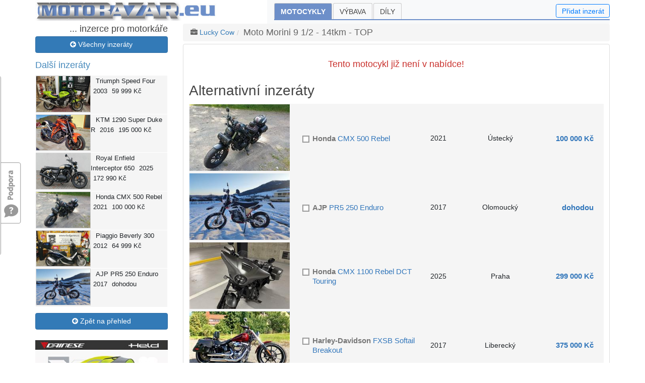

--- FILE ---
content_type: text/html; charset=utf-8
request_url: https://www.motobazar.eu/motocykly-prodej/moto-morini-9-1-2-14tkm-top/c51800
body_size: 29295
content:
<!DOCTYPE html>
<html lang="cs">
<head><meta charset="utf-8" /><meta http-equiv="X-UA-Compatible" content="IE=edge" /><meta name="viewport" content="width=device-width, initial-scale=1, maximum-scale=1" /><meta name="description" content="Bezplatná motocyklová inzerce se snadným vyhledáváním." /><meta name="keywords" content="motoinzerce,moto inzerce,moto,motorka,motorky,motocykl,motocykly,bazar,moto bazar,motobazar" /><meta name="googlebot" content="noindex, nofollow" /><meta name="robots" content="noindex, nofollow" /><meta name="author" content="Bikes Media s.r.o" /><meta name="rating" content="general" /><meta name="seznam-wmt" content="b2yQ8nRXk9f2XneAUuXsvUqcXP8cNATP" /><title>
Moto Morini 9 1/2 - 14tkm - TOP na prodej - motoinzerce | Motobazar EU
</title><link href="../../favicon.ico" type="image/x-icon" rel="shortcut icon" />
<link href="/assets/bootstrap/bootstrap.min.css" rel="stylesheet" />
<link href="/assets/css/bootstrap-glyphicons.min.css" rel="stylesheet" />
<link href="../../assets/css/bootstrap-dialog.min.css" rel="stylesheet" /><link href="../../css/jquery-ui.min.css" rel="stylesheet" /><link href="../../css/font-awesome/css/font-awesome.min.css" rel="stylesheet" /><link href="../../css/motobazar.min.css?v=6" rel="stylesheet" />
<!-- Owl Stylesheets -->
<link href="../../Homepage/Plugings/Owlcarousel/owl.carousel.css" rel="stylesheet" /><link href="../../Homepage/Plugings/Owlcarousel/owl.theme.default.css" rel="stylesheet" /><link href="../../css/custom.min.css?v=1" rel="stylesheet" />
<script async src="https://www.googletagmanager.com/gtag/js?id=G-6Y41VBHJK5"></script>
<script>
window.dataLayer = window.dataLayer || [];
function gtag() { dataLayer.push(arguments); }
gtag('js', new Date());
gtag('config', 'G-6Y41VBHJK5');
</script>
<link href="/js/fancyBox3/jquery.fancybox.min.css" rel="stylesheet" />
<link href="/css/detail.min.css?v=3" rel="stylesheet" />
<style>
body { font-size:14px; line-height:1.42857143; }
a { color: #337ab7; text-decoration: none; }
label { display: inline-block; max-width: 100%; margin-bottom: 5px; font-weight: 700; }
.h5, h5 { font-size: 1.1rem; }
.checkbox, .radio { position: relative; display: block; margin-top: 10px; margin-bottom: 10px; top:2px; }
.btn { font-size:14px; }
.btn-link { font-weight: 400; color: #337ab7!important; border-radius: 0; }
.btn-primary { color: #fff; background-color: #337ab7; border-color: #2e6da4; }
.btn-primary:hover { color: #fff; background-color: #286090; border-color: #204d74; }
.btn-success { color: #fff; background-color: #5cb85c; border-color: #4cae4c; }
.sale, .sale * { color: white; background-color: #6d8fc9; }
.sale .btn:hover { color: white; background-color: #9dbff9; border-color: white; }
.carousel { margin-top: 0; margin-bottom: 2rem; }
.owl-theme { margin-top: 20px; }
.owl-theme a h4 { margin:10px 0; }
.owl-theme a:hover h4 { color: #337ab7; }
.owl-carousel .item { text-align: center; width: 252px; padding: 5px; }
.owl-carousel .item:hover { border: 1px solid gray; padding: 0; }
.owl-carousel .item:hover a { text-decoration: none; }
.breadcrumb { color: #666; padding: 5px 15px; margin-bottom: 5px; list-style: none; background-color: #f5f5f5; border-radius: 4px; }
.breadcrumb > li { display: inline-block;  height: 25px; line-height: 25px; }
.breadcrumb > li + li:before { padding: 0 5px; color: #ccc; content: "/\00a0"; }
/*.panel-heading { padding:0; }*/
.form-group-sm .form-control { height: auto; padding: 3px 6px; font-size: 14px; line-height:1.5; }
.thumbnail { display: block; padding: 4px; margin-bottom: 20px; line-height: 1.42857143; background-color: #fff; border: 1px solid #ddd; border-radius: 4px; -webkit-transition: border .2s ease-in-out; -o-transition: border .2s ease-in-out; transition: border .2s ease-in-out; }
.well { min-height: 20px; padding: 19px; margin-bottom: 20px; background-color: #f5f5f5; border: 1px solid #e3e3e3; border-radius: 4px; -webkit-box-shadow: inset 0 1px 1px rgb(0 0 0 / 5%); box-shadow: inset 0 1px 1px rgb(0 0 0 / 5%); }
.re img { width:100%; height:auto; }
.videocontent { position: relative; width: 100%; height: 0; padding-bottom: 56.25%; }
.videocontent > iframe { position: absolute; top: 0; left: 0; width: 100%; height: 100%; }
@media (min-width: 1200px) {
.container { max-width: 1170px; }
}
</style>
<script async src="//re.bikes.cz/delivery/asyncjs.php"></script>
<script src="/js/jquery-3.2.1.min.js"></script>
<meta content="Moto Morini 9 1/2 - 14tkm - TOP na prodej" property="og:title" /><meta content="&lt;p>&lt;strong>Nehavarovaný TOP stav &lt;/strong>biku specifického s motorem úchvatným! Krásná klasika&lt;strong> po 1 majiteli&lt;/strong>, na kolech pletených s cenou nejen pro investiční choutky&amp;#8230; Moto s IT TP po 1 majiteli! &lt;/p>" property="og:description" /><link href="/photo/img_48128O27648O9950364O33O702702473ONO04507O0854O1.jpg" rel="image_src" /><meta content="/photo/img_48128O27648O9950364O33O702702473ONO04507O0854O1.jpg" property="og:image" /></head>
<body>
<div id="fb-root"></div>
<script>(function (d, s, id) {
var js, fjs = d.getElementsByTagName(s)[0];
if (d.getElementById(id)) return;
js = d.createElement(s); js.id = id;
js.src = "//connect.facebook.net/cs_CZ/sdk.js#xfbml=1&version=v20.0&appId=459697614418781";
fjs.parentNode.insertBefore(js, fjs);
}(document, 'script', 'facebook-jssdk'));
</script>
<form method="post" action="/motocykly-prodej/moto-morini-9-1-2-14tkm-top/c51800" onsubmit="javascript:return WebForm_OnSubmit();" id="form1">
<script type="text/javascript">
//<![CDATA[
var theForm = document.forms['form1'];
if (!theForm) {
theForm = document.form1;
}
function __doPostBack(eventTarget, eventArgument) {
if (!theForm.onsubmit || (theForm.onsubmit() != false)) {
theForm.__EVENTTARGET.value = eventTarget;
theForm.__EVENTARGUMENT.value = eventArgument;
theForm.submit();
}
}
//]]>
</script>
<script src="/WebResource.axd?d=pynGkmcFUV13He1Qd6_TZKIuPTWTosqv031Qtd_92Z5dDe7CowRce68xELEp5cO26z5fENlaexojPXMi9NeRmA2&amp;t=638901608248157332" type="text/javascript"></script>
<script src="/ScriptResource.axd?d=nv7asgRUU0tRmHNR2D6t1AuM_eK5RKkMvHBlIkmoQ7QkoPtrt3ynvVYgMtqDiC7OOicS1DXdf8XLV2flDibAprgpE87_Yfu303ZQ1jI6eLi1p0B6y1URFoW8SCwuwxDEKUqGc6PjGB9pmQ1QibNHpw2&amp;t=ffffffff93d1c106" type="text/javascript"></script>
<script src="/ScriptResource.axd?d=NJmAwtEo3Ipnlaxl6CMhvt3dm8qnk7u26UYcFWaQYMseMeo56IhztphZdL1LF2YoX7ytdLHdUekcUUtTqhUkFOHr4LIBwZDUBr7JpSbVzsMiN6ucT8BZv95qG7QK9uoNPVnil9d75cSYuZFdk4FzWvKrl0GFuYKL6ujatAy4vFU1&amp;t=5c0e0825" type="text/javascript"></script>
<script src="/ScriptResource.axd?d=dwY9oWetJoJoVpgL6Zq8OCu3NDNOqL5WLN0WOxC2fmwg7R3ABKZbjlFlK87CwrB_kkehMi3-XkZm2mCw6FxhKg7ujI4HTwNQkvmj7XxfggjdlXALOybGMsSg-uWvTHUQamnoR6aGn0mp_NvXUCs1wEbG0XjcMtT_EzcrLmZzPSM1&amp;t=5c0e0825" type="text/javascript"></script>
<script type="text/javascript">
//<![CDATA[
function WebForm_OnSubmit() {
if (typeof(ValidatorOnSubmit) == "function" && ValidatorOnSubmit() == false) return false;
return true;
}
//]]>
</script>
<div class="aspNetHidden">
<input type="hidden" name="__VIEWSTATEGENERATOR" id="__VIEWSTATEGENERATOR" value="E8AB0067" />
<input type="hidden" name="__EVENTVALIDATION" id="__EVENTVALIDATION" value="UeegB2j8RwXvbUefUPPD5jZhAxHDzCG7+EvnlGJL0tsKWRWxvh34Vg7zJ+GYdbJt8FREFsYCBr9YSYYZ+Js/[base64]/aL9JHPomF+fsWW2u6q7ZIdEh6fIet8hr1XaTtHsX7ukADPULJn14/8ZPu7s1QNHiGJx2A8vA8dY2E23c+8f6LloIJ80l4dMRpadUNyx26lO3jH4KKZuozG9hm8tCzXFiBpanp3w09CcovunhojpfEjW9" />
</div>
<script type="text/javascript">
//<![CDATA[
Sys.WebForms.PageRequestManager._initialize('ctl00$ctl00$ctl18', 'form1', ['tctl00$ctl00$ctl19','ctl19','tctl00$ctl00$ucMojeInzeraty$upMoje','upMoje','tctl00$ctl00$navi$ucMujVyber$upMoje','navi_ucMujVyber_upMoje','tctl00$ctl00$body$upActionPanels','body_upActionPanels','tctl00$ctl00$body$ucMujVyber2$upMoje','body_ucMujVyber2_upMoje','tctl00$ctl00$ucFeedback$upFeedback','ucFeedback_upFeedback','tctl00$ctl00$body$body$rptProductList$ctl00$UpdatePanel1','body_body_rptProductList_UpdatePanel1_0','tctl00$ctl00$body$body$rptProductList$ctl01$UpdatePanel1','body_body_rptProductList_UpdatePanel1_1','tctl00$ctl00$body$body$rptProductList$ctl02$UpdatePanel1','body_body_rptProductList_UpdatePanel1_2','tctl00$ctl00$body$body$rptProductList$ctl03$UpdatePanel1','body_body_rptProductList_UpdatePanel1_3','tctl00$ctl00$body$body$rptProductList$ctl04$UpdatePanel1','body_body_rptProductList_UpdatePanel1_4','tctl00$ctl00$body$body$rptProductList$ctl05$UpdatePanel1','body_body_rptProductList_UpdatePanel1_5'], ['ctl00$ctl00$body$body$rptProductList$ctl00$chkItem2','body_body_rptProductList_chkItem2_0','ctl00$ctl00$body$body$rptProductList$ctl01$chkItem2','body_body_rptProductList_chkItem2_1','ctl00$ctl00$body$body$rptProductList$ctl02$chkItem2','body_body_rptProductList_chkItem2_2','ctl00$ctl00$body$body$rptProductList$ctl03$chkItem2','body_body_rptProductList_chkItem2_3','ctl00$ctl00$body$body$rptProductList$ctl04$chkItem2','body_body_rptProductList_chkItem2_4','ctl00$ctl00$body$body$rptProductList$ctl05$chkItem2','body_body_rptProductList_chkItem2_5'], [], 90, 'ctl00$ctl00');
//]]>
</script>
<div id="ctl19" style="position: fixed; left: 10px; top: 10px; color: gray; z-index: 11; font-size: small; display: inline">
</div>
<div id="wrapper">
<header id="mainHeader">
<div class="container pb-0">
<nav class="navbar navbar-expand-md navbar-light bg-light p-md-0" role="navigation">
<a href="../../" id="Navbar4_aBrand" class="navbar-brand"><img src="../../Images/bazar/motobazar-eu.jpg" id="Navbar4_imgBrand" class="img-fluid" alt="Motobazar EU" /></a>
<button type="button" class="navbar-toggler" data-toggle="collapse" data-target="#navbarCollapse" aria-controls="basicExampleNav"
aria-expanded="false" aria-label="Toggle navigation"><span class="navbar-toggler-icon"></span></button>
<div id="navbarCollapse" class="collapse navbar-collapse">
<ul id="ulMenu" class="navbar-nav mr-auto folds">
<li class="active">
<a href="/motocykly-prodej">Motocykly</a>
</li>
<li class="">
<a href="/vybava-prodej">Výbava</a>
</li>
<li class="">
<a href="/dily-prodej">Díly</a>
</li>
</ul>
<div>
<a id="add-inzerat" class="btn btn-outline-primary lh-1" href="javascript:void(0);" data-toggle="modal" data-target=".bs-example-modal-sm">Přidat inzerát</a>
</div>
</div>
</nav>
</div>
</header>
<section>
<div class="container">
<div id="content" class="row">
<div id="left" class="col-md-3">
<aside>
<div id="upMoje">
</div><h2 id="h2Slogan" class="d-none d-sm-block hidden-xs" style="font-size:18px;text-align:right;margin:0">... inzerce pro motorkáře</h2>
<div class="d-none d-md-block">
<a href="/motocykly-prodej" id="navi_aZpet" class="btn btn-primary btn-block mt-1 mb-3"><i class="fa fa-arrow-circle-left"></i> Všechny inzeráty</a>
<div class="motoitems d-none d-md-block hidden-xs">
<h3>Další inzeráty</h3>
<div class="row motoitem">
<a class="mlink" href="/motocykly-prodej/triumph-speedfour/c52783"></a>
<div class="col col-md-5">
<a href="/motocykly-prodej/triumph-speedfour/c52783">
<img class="img-responsive sImg" src="/photo/img_11844O4509O10882308O33O157231166OCO04507O0845O1.jpg" alt="">
</a>
</div>
<div class="col col-md-7">
<span class="col-sm-12"><span>Triumph</span> Speed Four</span>
<span class="col-sm-4">2003</span>
<span class="col-sm-8">59 999&nbsp;Kč</span>
</div>
</div>
<div class="row motoitem">
<a class="mlink" href="/motocykly-prodej/ktm-1290superduker/95339"></a>
<div class="col col-md-5">
<a href="/motocykly-prodej/ktm-1290superduker/95339">
<img class="img-responsive sImg" src="/photo/img_11844O4509O7451144O33O107656762OCO04507O0845O2.jpg" alt="">
</a>
</div>
<div class="col col-md-7">
<span class="col-sm-12"><span>KTM</span> 1290 Super Duke R</span>
<span class="col-sm-4">2016</span>
<span class="col-sm-8">195 000&nbsp;Kč</span>
</div>
</div>
<div class="row motoitem">
<a class="mlink" href="/motocykly-prodej/royalenfield-interceptor650/c53888"></a>
<div class="col col-md-5">
<a href="/motocykly-prodej/royalenfield-interceptor650/c53888">
<img class="img-responsive sImg" src="/photo/img_11844O4509O12099061O33O174811149OCO04507O0845O1.jpg" alt="">
</a>
</div>
<div class="col col-md-7">
<span class="col-sm-12"><span>Royal Enfield</span> Interceptor 650</span>
<span class="col-sm-4">2025</span>
<span class="col-sm-8">172 990&nbsp;Kč</span>
</div>
</div>
<div class="row motoitem">
<a class="mlink" href="/motocykly-prodej/honda-cmx500rebel/95211"></a>
<div class="col col-md-5">
<a href="/motocykly-prodej/honda-cmx500rebel/95211">
<img class="img-responsive sImg" src="/photo/img_11844O4509O7432236O33O107383574OCO04507O0845O2.jpg" alt="">
</a>
</div>
<div class="col col-md-7">
<span class="col-sm-12"><span>Honda</span> CMX 500 Rebel</span>
<span class="col-sm-4">2021</span>
<span class="col-sm-8">100 000&nbsp;Kč</span>
</div>
</div>
<div class="row motoitem">
<a class="mlink" href="/motocykly-prodej/piaggio-beverly300/c22028"></a>
<div class="col col-md-5">
<a href="/motocykly-prodej/piaggio-beverly300/c22028">
<img class="img-responsive sImg" src="/photo/img_11844O4509O2853977O33O41235625OCO04507O0845O1.jpg" alt="">
</a>
</div>
<div class="col col-md-7">
<span class="col-sm-12"><span>Piaggio</span> Beverly 300</span>
<span class="col-sm-4">2012</span>
<span class="col-sm-8">64 999&nbsp;Kč</span>
</div>
</div>
<div class="row motoitem">
<a class="mlink" href="/motocykly-prodej/ajp-pr5250enduro/95390"></a>
<div class="col col-md-5">
<a href="/motocykly-prodej/ajp-pr5250enduro/95390">
<img class="img-responsive sImg" src="/photo/img_11844O4509O7458394O33O107761512OCO04507O0845O2.jpg" alt="">
</a>
</div>
<div class="col col-md-7">
<span class="col-sm-12"><span>AJP</span> PR5 250 Enduro</span>
<span class="col-sm-4">2017</span>
<span class="col-sm-8">dohodou</span>
</div>
</div>
</div>
<div id="navi_ucMujVyber_upMoje" class="upFilters">
</div>
<a href="/motocykly-prodej" id="navi_aZpet2" class="btn btn-primary btn-block mt-2"><i class="fa fa-arrow-circle-left"></i> Zpět na přehled</a>
<div class="mt-4 re">
<ins data-revive-zoneid="28" data-revive-id="db5860641a95710a48d55ec671021854"></ins>
</div>
<div class="mt-4 re">
<ins data-revive-zoneid="22" data-revive-id="db5860641a95710a48d55ec671021854"></ins>
</div>
</div>
</aside>
</div>
<div id="right" class="col-md-9">
<article>
<div class="container d-md-none">
<a href="/prodam-moto" id="body_aNewXs" class="btn btn-primary btn-block">
<i class="fa fa-plus-circle"></i> Vložit nový inzerát</a>
</div>
<div class="row">
<div class="col-md-12">
<div class="btn-group right d-none d-md-block">
</div>
<ul id="body_ulMotoBazar" class="page-breadcrumb breadcrumb">
<li><i class="fa fa-briefcase"></i> <a href="/luckycow" id="body_aFirma2">Lucky Cow</a></li>
<li><span id="body_sModel2">Moto Morini 9 1/2 - 14tkm - TOP</span></li>
</ul>			
</div>
</div>
<div class="container">
<div class="row d-md-none padding-bot-15">
<div class="col-5 col-sm-4 col-md-3">
<a href="/motocykly-prodej" id="body_aZpet3" class="btn btn-primary btn-block"><i class="fa fa-arrow-circle-left"></i> Přehled</a>
</div>
<div class="col-5 offset-2 col-sm-4 offset-sm-4 col-md-3 offset-md-6">
</div>
</div>
</div>
<div class="thumbnail">
<div class="mt-2 px-2">
<div class="caption-full moto-description">
<div class="inzlabel">
</div>
<div id="body_body_panNeaktivni">
<h1 class="text-center padding-bot-15 padding-top-15" style="color:#c9302c">Tento motocykl již není v nabídce!</h1>
<h2>Alternativní inzeráty</h2>
<div id="upnlProductList">
<div id="body_body_rptProductList_UpdatePanel1_0" class="row tbl">
<a class="slink" href="/motocykly-prodej/honda-cmx500rebel/95211"></a>
<div class="col-6 col-xs-6 col-md-3 c1">
<a href="/motocykly-prodej/honda-cmx500rebel/95211">
<img class="img-responsive sImg" src="/photo/img_11844O4509O7432236O33O107383574OCO04507O0845O2.jpg" alt="">
</a>
</div>
<div class="col-6 col-xs-6 col-md-9 c2">
<div class="row tbl text">
<div class="col-9 col-xs-9 col-md-5 c3">
<label class="checkbox d-none d-md-block hidden-xs" title="Můj výběr">
<input id="body_body_rptProductList_chkItem2_0" type="checkbox" name="ctl00$ctl00$body$body$rptProductList$ctl00$chkItem2" onclick="javascript:setTimeout(&#39;__doPostBack(\&#39;ctl00$ctl00$body$body$rptProductList$ctl00$chkItem2\&#39;,\&#39;\&#39;)&#39;, 0)" /><i></i>
</label>
<h2 id="body_body_rptProductList_h2_0" class="tName"><span>Honda</span> CMX 500 Rebel</h2>
</div>
<div class="col-3 col-xs-3 col-md-1 c4">
<span class="tYear">2021</span>
</div>
<div class="col-7 col-xs-7 col-md-4 c5">
<span class="tRegion">Ústecký</span>
</div>
<div class="col-5 col-xs-5 col-md-2 c6 product-price">
<span class="title-price margin-right-10 tPrice">100 000&nbsp;Kč</span>
</div>
</div>
</div>
<input type="hidden" name="ctl00$ctl00$body$body$rptProductList$ctl00$nId" id="body_body_rptProductList_nId_0" value="95211" />
</div>
<div id="body_body_rptProductList_UpdatePanel1_1" class="row tbl">
<a class="slink" href="/motocykly-prodej/ajp-pr5250enduro/95390"></a>
<div class="col-6 col-xs-6 col-md-3 c1">
<a href="/motocykly-prodej/ajp-pr5250enduro/95390">
<img class="img-responsive sImg" src="/photo/img_11844O4509O7458394O33O107761512OCO04507O0845O2.jpg" alt="">
</a>
</div>
<div class="col-6 col-xs-6 col-md-9 c2">
<div class="row tbl text">
<div class="col-9 col-xs-9 col-md-5 c3">
<label class="checkbox d-none d-md-block hidden-xs" title="Můj výběr">
<input id="body_body_rptProductList_chkItem2_1" type="checkbox" name="ctl00$ctl00$body$body$rptProductList$ctl01$chkItem2" onclick="javascript:setTimeout(&#39;__doPostBack(\&#39;ctl00$ctl00$body$body$rptProductList$ctl01$chkItem2\&#39;,\&#39;\&#39;)&#39;, 0)" /><i></i>
</label>
<h2 id="body_body_rptProductList_h2_1" class="tName"><span>AJP</span> PR5 250 Enduro</h2>
</div>
<div class="col-3 col-xs-3 col-md-1 c4">
<span class="tYear">2017</span>
</div>
<div class="col-7 col-xs-7 col-md-4 c5">
<span class="tRegion">Olomoucký</span>
</div>
<div class="col-5 col-xs-5 col-md-2 c6 product-price">
<span class="title-price margin-right-10 tPrice">dohodou</span>
</div>
</div>
</div>
<input type="hidden" name="ctl00$ctl00$body$body$rptProductList$ctl01$nId" id="body_body_rptProductList_nId_1" value="95390" />
</div>
<div id="body_body_rptProductList_UpdatePanel1_2" class="row tbl">
<a class="slink" href="/motocykly-prodej/honda-cmx1100rebeldcttouring/95389"></a>
<div class="col-6 col-xs-6 col-md-3 c1">
<a href="/motocykly-prodej/honda-cmx1100rebeldcttouring/95389">
<img class="img-responsive sImg" src="/photo/img_11844O4509O7458220O33O107758998OCO04507O0845O2.jpg" alt="">
</a>
</div>
<div class="col-6 col-xs-6 col-md-9 c2">
<div class="row tbl text">
<div class="col-9 col-xs-9 col-md-5 c3">
<label class="checkbox d-none d-md-block hidden-xs" title="Můj výběr">
<input id="body_body_rptProductList_chkItem2_2" type="checkbox" name="ctl00$ctl00$body$body$rptProductList$ctl02$chkItem2" onclick="javascript:setTimeout(&#39;__doPostBack(\&#39;ctl00$ctl00$body$body$rptProductList$ctl02$chkItem2\&#39;,\&#39;\&#39;)&#39;, 0)" /><i></i>
</label>
<h2 id="body_body_rptProductList_h2_2" class="tName"><span>Honda</span> CMX 1100 Rebel DCT Touring </h2>
</div>
<div class="col-3 col-xs-3 col-md-1 c4">
<span class="tYear">2025</span>
</div>
<div class="col-7 col-xs-7 col-md-4 c5">
<span class="tRegion">Praha</span>
</div>
<div class="col-5 col-xs-5 col-md-2 c6 product-price">
<span class="title-price margin-right-10 tPrice">299 000&nbsp;Kč</span>
</div>
</div>
</div>
<input type="hidden" name="ctl00$ctl00$body$body$rptProductList$ctl02$nId" id="body_body_rptProductList_nId_2" value="95389" />
</div>
<div id="body_body_rptProductList_UpdatePanel1_3" class="row tbl">
<a class="slink" href="/motocykly-prodej/harleydavidson-fxsbsoftailbreakout/95259"></a>
<div class="col-6 col-xs-6 col-md-3 c1">
<a href="/motocykly-prodej/harleydavidson-fxsbsoftailbreakout/95259">
<img class="img-responsive sImg" src="/photo/img_11844O4509O7438413O33O107472821OCO04507O0845O2.jpg" alt="">
</a>
</div>
<div class="col-6 col-xs-6 col-md-9 c2">
<div class="row tbl text">
<div class="col-9 col-xs-9 col-md-5 c3">
<label class="checkbox d-none d-md-block hidden-xs" title="Můj výběr">
<input id="body_body_rptProductList_chkItem2_3" type="checkbox" name="ctl00$ctl00$body$body$rptProductList$ctl03$chkItem2" onclick="javascript:setTimeout(&#39;__doPostBack(\&#39;ctl00$ctl00$body$body$rptProductList$ctl03$chkItem2\&#39;,\&#39;\&#39;)&#39;, 0)" /><i></i>
</label>
<h2 id="body_body_rptProductList_h2_3" class="tName"><span>Harley-Davidson</span> FXSB Softail Breakout</h2>
</div>
<div class="col-3 col-xs-3 col-md-1 c4">
<span class="tYear">2017</span>
</div>
<div class="col-7 col-xs-7 col-md-4 c5">
<span class="tRegion">Liberecký</span>
</div>
<div class="col-5 col-xs-5 col-md-2 c6 product-price">
<span class="title-price margin-right-10 tPrice">375 000&nbsp;Kč</span>
</div>
</div>
</div>
<input type="hidden" name="ctl00$ctl00$body$body$rptProductList$ctl03$nId" id="body_body_rptProductList_nId_3" value="95259" />
</div>
<div id="body_body_rptProductList_UpdatePanel1_4" class="row tbl">
<a class="slink" href="/motocykly-prodej/motoguzzi-v9bobber/95388"></a>
<div class="col-6 col-xs-6 col-md-3 c1">
<a href="/motocykly-prodej/motoguzzi-v9bobber/95388">
<img class="img-responsive sImg" src="/photo/img_11844O4509O7458046O33O107756484OCO04507O0845O2.jpg" alt="">
</a>
</div>
<div class="col-6 col-xs-6 col-md-9 c2">
<div class="row tbl text">
<div class="col-9 col-xs-9 col-md-5 c3">
<label class="checkbox d-none d-md-block hidden-xs" title="Můj výběr">
<input id="body_body_rptProductList_chkItem2_4" type="checkbox" name="ctl00$ctl00$body$body$rptProductList$ctl04$chkItem2" onclick="javascript:setTimeout(&#39;__doPostBack(\&#39;ctl00$ctl00$body$body$rptProductList$ctl04$chkItem2\&#39;,\&#39;\&#39;)&#39;, 0)" /><i></i>
</label>
<h2 id="body_body_rptProductList_h2_4" class="tName"><span>Moto Guzzi</span> V9 Bobber</h2>
</div>
<div class="col-3 col-xs-3 col-md-1 c4">
<span class="tYear">2021</span>
</div>
<div class="col-7 col-xs-7 col-md-4 c5">
<span class="tRegion">Praha</span>
</div>
<div class="col-5 col-xs-5 col-md-2 c6 product-price">
<span class="title-price margin-right-10 tPrice">dohodou</span>
</div>
</div>
</div>
<input type="hidden" name="ctl00$ctl00$body$body$rptProductList$ctl04$nId" id="body_body_rptProductList_nId_4" value="95388" />
</div>
<div id="body_body_rptProductList_UpdatePanel1_5" class="row tbl">
<a class="slink" href="/motocykly-prodej/honda-nc750x/95386"></a>
<div class="col-6 col-xs-6 col-md-3 c1">
<a href="/motocykly-prodej/honda-nc750x/95386">
<img class="img-responsive sImg" src="/photo/img_11844O4509O7457698O33O107751456OCO04507O0845O2.jpg" alt="">
</a>
</div>
<div class="col-6 col-xs-6 col-md-9 c2">
<div class="row tbl text">
<div class="col-9 col-xs-9 col-md-5 c3">
<label class="checkbox d-none d-md-block hidden-xs" title="Můj výběr">
<input id="body_body_rptProductList_chkItem2_5" type="checkbox" name="ctl00$ctl00$body$body$rptProductList$ctl05$chkItem2" onclick="javascript:setTimeout(&#39;__doPostBack(\&#39;ctl00$ctl00$body$body$rptProductList$ctl05$chkItem2\&#39;,\&#39;\&#39;)&#39;, 0)" /><i></i>
</label>
<h2 id="body_body_rptProductList_h2_5" class="tName"><span>Honda</span> NC 750 X</h2>
</div>
<div class="col-3 col-xs-3 col-md-1 c4">
<span class="tYear">2021</span>
</div>
<div class="col-7 col-xs-7 col-md-4 c5">
<span class="tRegion">Praha</span>
</div>
<div class="col-5 col-xs-5 col-md-2 c6 product-price">
<span class="title-price margin-right-10 tPrice">180 000&nbsp;Kč</span>
</div>
</div>
</div>
<input type="hidden" name="ctl00$ctl00$body$body$rptProductList$ctl05$nId" id="body_body_rptProductList_nId_5" value="95386" />
</div>
</div>
<div style="clear:both" class="padding-top-15">
<a href="/motocykly-prodej" class="btn btn-danger pull-right">Zobrazit všechny inzeráty</a>
<div class="clearfix"></div>
</div>
</div>
</div>
</div>
</div>
<div id="body_upActionPanels" class="overflow-hidden">
</div>
<a href="javascript:void(0)" class="scrollToTop"></a>
<div class="d-lg-none">
<div id="body_ucMujVyber2_upMoje" class="upFilters">
</div>
</div>
<div class="clearfix"></div>
<div id="topbanner" class="pt-4">
<ins data-revive-zoneid="10" data-revive-id="db5860641a95710a48d55ec671021854"></ins>
</div>
<div class="pt-4">
<style>
.alt-item { background-color: #f5f5f5; }
/*.alt-item { margin-bottom: 20px; padding: 0; background-color: #f5f5f5; margin-right: 10px; }
.alt-item span { padding: 0; }*/
.bold { font-weight: bold; }
.no-padding { padding: 0; }
</style>
<div style="clear: both;"></div>
<div class="row">
</div>
<style>
.alt-item { background-color: #f5f5f5; }
/*.alt-item { margin-bottom: 20px; padding: 0; background-color: #f5f5f5; margin-right: 10px; }
.alt-item span { padding: 0; }*/
.bold { font-weight: bold; }
.no-padding { padding: 0; }
</style>
<div style="clear: both;"></div>
<h2 id="body_h2PosledniInzeraty"><a href="/motocykly-prodej">Poslední inzeráty</a></h2>
<div class="owl-theme">
<div class="owl-carousel">
<div class="item">
<a href="/motocykly-prodej/ktm-1290superduker/95339">
<img class="img-responsive sImg" src="/photo/img_11844O4509O7451144O33O107656762OCO04507O0845O2.jpg" alt="">
<div class="row">
<div class="col-12 text-center maxwidth252">
<h4><span>KTM</span> 1290 Super Duke R</h4>
</div>
</div>
<div class="row">
<div class="col-6 text-center">
<span>Kraj Vysočina</span>
</div>
<div class="col-6 text-center">
195 000&nbsp;Kč
</div>
</div>
</a>
</div>
<div class="item">
<a href="/motocykly-prodej/honda-cmx500rebel/95211">
<img class="img-responsive sImg" src="/photo/img_11844O4509O7432236O33O107383574OCO04507O0845O2.jpg" alt="">
<div class="row">
<div class="col-12 text-center maxwidth252">
<h4><span>Honda</span> CMX 500 Rebel</h4>
</div>
</div>
<div class="row">
<div class="col-6 text-center">
<span>Ústecký</span>
</div>
<div class="col-6 text-center">
100 000&nbsp;Kč
</div>
</div>
</a>
</div>
<div class="item">
<a href="/motocykly-prodej/ajp-pr5250enduro/95390">
<img class="img-responsive sImg" src="/photo/img_11844O4509O7458394O33O107761512OCO04507O0845O2.jpg" alt="">
<div class="row">
<div class="col-12 text-center maxwidth252">
<h4><span>AJP</span> PR5 250 Enduro</h4>
</div>
</div>
<div class="row">
<div class="col-6 text-center">
<span>Olomoucký</span>
</div>
<div class="col-6 text-center">
dohodou
</div>
</div>
</a>
</div>
<div class="item">
<a href="/motocykly-prodej/suzuki-gn125/95333">
<img class="img-responsive sImg" src="/photo/img_11844O4509O7451782O33O107665980OCO04507O0845O2.jpg" alt="">
<div class="row">
<div class="col-12 text-center maxwidth252">
<h4><span>Suzuki</span> GN 125</h4>
</div>
</div>
<div class="row">
<div class="col-6 text-center">
<span>Jihočeský</span>
</div>
<div class="col-6 text-center">
48 000&nbsp;Kč
</div>
</div>
</a>
</div>
<div class="item">
<a href="/motocykly-prodej/honda-cmx1100rebeldcttouring/95389">
<img class="img-responsive sImg" src="/photo/img_11844O4509O7458220O33O107758998OCO04507O0845O2.jpg" alt="">
<div class="row">
<div class="col-12 text-center maxwidth252">
<h4><span>Honda</span> CMX 1100 Rebel DCT Touring </h4>
</div>
</div>
<div class="row">
<div class="col-6 text-center">
<span>Praha</span>
</div>
<div class="col-6 text-center">
299 000&nbsp;Kč
</div>
</div>
</a>
</div>
<div class="item">
<a href="/motocykly-prodej/harleydavidson-fxsbsoftailbreakout/95259">
<img class="img-responsive sImg" src="/photo/img_11844O4509O7438413O33O107472821OCO04507O0845O2.jpg" alt="">
<div class="row">
<div class="col-12 text-center maxwidth252">
<h4><span>Harley-Davidson</span> FXSB Softail Breakout</h4>
</div>
</div>
<div class="row">
<div class="col-6 text-center">
<span>Liberecký</span>
</div>
<div class="col-6 text-center">
375 000&nbsp;Kč
</div>
</div>
</a>
</div>
<div class="item">
<a href="/motocykly-prodej/motoguzzi-v9bobber/95388">
<img class="img-responsive sImg" src="/photo/img_11844O4509O7458046O33O107756484OCO04507O0845O2.jpg" alt="">
<div class="row">
<div class="col-12 text-center maxwidth252">
<h4><span>Moto Guzzi</span> V9 Bobber</h4>
</div>
</div>
<div class="row">
<div class="col-6 text-center">
<span>Praha</span>
</div>
<div class="col-6 text-center">
dohodou
</div>
</div>
</a>
</div>
<div class="item">
<a href="/motocykly-prodej/yamaha-xmax125/95387">
<img class="img-responsive sImg" src="/photo/img_11844O4509O7458017O33O107756065OCO04507O0845O2.jpg" alt="">
<div class="row">
<div class="col-12 text-center maxwidth252">
<h4><span>Yamaha</span> X-Max 125</h4>
</div>
</div>
<div class="row">
<div class="col-6 text-center">
<span>Jihomoravský</span>
</div>
<div class="col-6 text-center">
90 000&nbsp;Kč
</div>
</div>
</a>
</div>
<div class="item">
<a href="/motocykly-prodej/honda-nc750x/95386">
<img class="img-responsive sImg" src="/photo/img_11844O4509O7457698O33O107751456OCO04507O0845O2.jpg" alt="">
<div class="row">
<div class="col-12 text-center maxwidth252">
<h4><span>Honda</span> NC 750 X</h4>
</div>
</div>
<div class="row">
<div class="col-6 text-center">
<span>Praha</span>
</div>
<div class="col-6 text-center">
180 000&nbsp;Kč
</div>
</div>
</a>
</div>
<div class="item">
<a href="/motocykly-prodej/suzuki-gsf600bandit/95384">
<img class="img-responsive sImg" src="/photo/img_11844O4509O7457408O33O107747266OCO04507O0845O2.jpg" alt="">
<div class="row">
<div class="col-12 text-center maxwidth252">
<h4><span>Suzuki</span> GSF 600 Bandit</h4>
</div>
</div>
<div class="row">
<div class="col-6 text-center">
<span>Středočeský</span>
</div>
<div class="col-6 text-center">
28 000&nbsp;Kč
</div>
</div>
</a>
</div>
<div class="item">
<a href="/motocykly-prodej/indian-scout/95320">
<img class="img-responsive sImg" src="/photo/img_11844O4509O7448563O33O107619471OCO04507O0845O2.jpg" alt="">
<div class="row">
<div class="col-12 text-center maxwidth252">
<h4><span>Indian</span> Scout</h4>
</div>
</div>
<div class="row">
<div class="col-6 text-center">
<span>Olomoucký</span>
</div>
<div class="col-6 text-center">
dohodou
</div>
</div>
</a>
</div>
<div class="item">
<a href="/motocykly-prodej/honda-xl125vvaradero/95316">
<img class="img-responsive sImg" src="/photo/img_11844O4509O7447809O33O107608577OCO04507O0845O2.jpg" alt="">
<div class="row">
<div class="col-12 text-center maxwidth252">
<h4><span>Honda</span> XL 125 V Varadero</h4>
</div>
</div>
<div class="row">
<div class="col-6 text-center">
<span>Plzeňský</span>
</div>
<div class="col-6 text-center">
74 000&nbsp;Kč
</div>
</div>
</a>
</div>
<div class="item">
<a href="/motocykly-prodej/honda-vtx1800c/95382">
<img class="img-responsive sImg" src="/photo/img_11844O4509O7457263O33O107745171OCO04507O0845O2.jpg" alt="">
<div class="row">
<div class="col-12 text-center maxwidth252">
<h4><span>Honda</span> VTX 1800 C</h4>
</div>
</div>
<div class="row">
<div class="col-6 text-center">
<span>Jihočeský</span>
</div>
<div class="col-6 text-center">
170 000&nbsp;Kč
</div>
</div>
</a>
</div>
<div class="item">
<a href="/motocykly-prodej/canamspyderrt-canamspyderrt2011/95375">
<img class="img-responsive sImg" src="/photo/img_11844O4509O7456335O33O107731763OCO04507O0845O2.jpg" alt="">
<div class="row">
<div class="col-12 text-center maxwidth252">
<h4><span>Can-Am Spyder RT </span> Can-Am Spyder RT 2011</h4>
</div>
</div>
<div class="row">
<div class="col-6 text-center">
<span>Středočeský</span>
</div>
<div class="col-6 text-center">
310 000&nbsp;Kč
</div>
</div>
</a>
</div>
<div class="item">
<a href="/motocykly-prodej/suzuki-m1800r/95374">
<img class="img-responsive sImg" src="/photo/img_11844O4509O7456074O33O107727992OCO04507O0845O2.jpg" alt="">
<div class="row">
<div class="col-12 text-center maxwidth252">
<h4><span>Suzuki</span> M 1800 R</h4>
</div>
</div>
<div class="row">
<div class="col-6 text-center">
<span>Jihočeský</span>
</div>
<div class="col-6 text-center">
350 000&nbsp;Kč
</div>
</div>
</a>
</div>
<div class="item">
<a href="/motocykly-prodej/honda-f6cvalkyrie/95191">
<img class="img-responsive sImg" src="/photo/img_11844O4509O7427741O33O107318629OCO04507O0845O2.jpg" alt="">
<div class="row">
<div class="col-12 text-center maxwidth252">
<h4><span>Honda</span> F6C Valkyrie</h4>
</div>
</div>
<div class="row">
<div class="col-6 text-center">
<span>Olomoucký</span>
</div>
<div class="col-6 text-center">
179 900&nbsp;Kč
</div>
</div>
</a>
</div>
<div class="item">
<a href="/motocykly-prodej/yamaha-xt1200zsupertenere/95370">
<img class="img-responsive sImg" src="/photo/img_11844O4509O7454914O33O107711232OCO04507O0845O2.jpg" alt="">
<div class="row">
<div class="col-12 text-center maxwidth252">
<h4><span>Yamaha</span> XT 1200 Z Super Ténéré</h4>
</div>
</div>
<div class="row">
<div class="col-6 text-center">
<span>Plzeňský</span>
</div>
<div class="col-6 text-center">
145 000&nbsp;Kč
</div>
</div>
</a>
</div>
<div class="item">
<a href="/motocykly-prodej/yamaha-xv750virago/95287">
<img class="img-responsive sImg" src="/photo/img_11844O4509O7443111O33O107540699OCO04507O0845O2.jpg" alt="">
<div class="row">
<div class="col-12 text-center maxwidth252">
<h4><span>Yamaha</span> XV 750 Virago</h4>
</div>
</div>
<div class="row">
<div class="col-6 text-center">
<span>Praha</span>
</div>
<div class="col-6 text-center">
70 000&nbsp;Kč
</div>
</div>
</a>
</div>
<div class="item">
<a href="/motocykly-prodej/honda-varadero125/95366">
<img class="img-responsive sImg" src="/photo/img_11844O4509O7454740O33O107708718OCO04507O0845O2.jpg" alt="">
<div class="row">
<div class="col-12 text-center maxwidth252">
<h4><span>Honda</span> Varadero 125</h4>
</div>
</div>
<div class="row">
<div class="col-6 text-center">
<span>Jihočeský</span>
</div>
<div class="col-6 text-center">
32 000&nbsp;Kč
</div>
</div>
</a>
</div>
<div class="item">
<a href="/motocykly-prodej/yamaha-xjr1300/95365">
<img class="img-responsive sImg" src="/photo/img_11844O4509O7454450O33O107704528OCO04507O0845O2.jpg" alt="">
<div class="row">
<div class="col-12 text-center maxwidth252">
<h4><span>Yamaha</span> XJR 1300</h4>
</div>
</div>
<div class="row">
<div class="col-6 text-center">
<span>Středočeský</span>
</div>
<div class="col-6 text-center">
135 000&nbsp;Kč
</div>
</div>
</a>
</div>
<div class="item">
<a href="/motocykly-prodej/harleydavidson-flhxstreetglide/95198">
<img class="img-responsive sImg" src="/photo/img_11844O4509O7429655O33O107346283OCO04507O0845O2.jpg" alt="">
<div class="row">
<div class="col-12 text-center maxwidth252">
<h4><span>Harley-Davidson</span> FLHX Street Glide</h4>
</div>
</div>
<div class="row">
<div class="col-6 text-center">
<span>Jihomoravský</span>
</div>
<div class="col-6 text-center">
449 000&nbsp;Kč
</div>
</div>
</a>
</div>
<div class="item">
<a href="/motocykly-prodej/ktm-1290superadventures/95363">
<img class="img-responsive sImg" src="/photo/img_11844O4509O7454392O33O107703690OCO04507O0845O2.jpg" alt="">
<div class="row">
<div class="col-12 text-center maxwidth252">
<h4><span>KTM</span> 1290 Super Adventure S</h4>
</div>
</div>
<div class="row">
<div class="col-6 text-center">
<span>Karlovarský</span>
</div>
<div class="col-6 text-center">
350 000&nbsp;Kč
</div>
</div>
</a>
</div>
<div class="item">
<a href="/motocykly-prodej/jawa-350354kyvacka/95285">
<img class="img-responsive sImg" src="/photo/img_11844O4509O7442705O33O107534833OCO04507O0845O2.jpg" alt="">
<div class="row">
<div class="col-12 text-center maxwidth252">
<h4><span>Jawa</span> 350/354 Kývačka</h4>
</div>
</div>
<div class="row">
<div class="col-6 text-center">
<span>Středočeský</span>
</div>
<div class="col-6 text-center">
110 000&nbsp;Kč
</div>
</div>
</a>
</div>
<div class="item">
<a href="/motocykly-prodej/honda-nsr125r/95362">
<img class="img-responsive sImg" src="/photo/img_11844O4509O7454363O33O107703271OCO04507O0845O2.jpg" alt="">
<div class="row">
<div class="col-12 text-center maxwidth252">
<h4><span>Honda</span> NSR 125 R</h4>
</div>
</div>
<div class="row">
<div class="col-6 text-center">
<span>Pardubický</span>
</div>
<div class="col-6 text-center">
25 000&nbsp;Kč
</div>
</div>
</a>
</div>
<div class="item">
<a href="/motocykly-prodej/kawasaki-vn800drifter/95360">
<img class="img-responsive sImg" src="/photo/img_11844O4509O7454305O33O107702433OCO04507O0845O2.jpg" alt="">
<div class="row">
<div class="col-12 text-center maxwidth252">
<h4><span>Kawasaki</span> VN 800 Drifter</h4>
</div>
</div>
<div class="row">
<div class="col-6 text-center">
<span>Jihomoravský</span>
</div>
<div class="col-6 text-center">
110 000&nbsp;Kč
</div>
</div>
</a>
</div>
<div class="item">
<a href="/motocykly-prodej/harleydavidson-xl1200vsportsterseventytwo/95276">
<img class="img-responsive sImg" src="/photo/img_11844O4509O7441371O33O107515559OCO04507O0845O2.jpg" alt="">
<div class="row">
<div class="col-12 text-center maxwidth252">
<h4><span>Harley-Davidson</span> XL 1200V Sportster Seventy-Two</h4>
</div>
</div>
<div class="row">
<div class="col-6 text-center">
<span>Liberecký</span>
</div>
<div class="col-6 text-center">
230 000&nbsp;Kč
</div>
</div>
</a>
</div>
<div class="item">
<a href="/motocykly-prodej/harleydavidson-vrscawvrod/95274">
<img class="img-responsive sImg" src="/photo/img_11844O4509O7440907O33O107508855OCO04507O0845O2.jpg" alt="">
<div class="row">
<div class="col-12 text-center maxwidth252">
<h4><span>Harley-Davidson</span> VRSCAW V-Rod</h4>
</div>
</div>
<div class="row">
<div class="col-6 text-center">
<span>Moravskoslezský</span>
</div>
<div class="col-6 text-center">
320 000&nbsp;Kč
</div>
</div>
</a>
</div>
<div class="item">
<a href="/motocykly-prodej/cfmoto-clx700sport/94126">
<img class="img-responsive sImg" src="/photo/img_11844O4509O7387344O33O106734962OCO04507O0845O2.jpg" alt="">
<div class="row">
<div class="col-12 text-center maxwidth252">
<h4><span>CFmoto</span> CL-X 700 Sport</h4>
</div>
</div>
<div class="row">
<div class="col-6 text-center">
<span>Moravskoslezský</span>
</div>
<div class="col-6 text-center">
103 000&nbsp;Kč
</div>
</div>
</a>
</div>
<div class="item">
<a href="/motocykly-prodej/honda-f6cvalkyrie/88084">
<img class="img-responsive sImg" src="/photo/img_11844O4509O7124546O33O102937984OCO04507O0845O2.jpg" alt="">
<div class="row">
<div class="col-12 text-center maxwidth252">
<h4><span>Honda</span> F6C Valkyrie</h4>
</div>
</div>
<div class="row">
<div class="col-6 text-center">
<span>Moravskoslezský</span>
</div>
<div class="col-6 text-center">
399 000&nbsp;Kč
</div>
</div>
</a>
</div>
<div class="item">
<a href="/motocykly-prodej/yamaha-bt1100bulldog/94092">
<img class="img-responsive sImg" src="/photo/img_11844O4509O7381254O33O106646972OCO04507O0845O2.jpg" alt="">
<div class="row">
<div class="col-12 text-center maxwidth252">
<h4><span>Yamaha</span> BT 1100 Bulldog</h4>
</div>
</div>
<div class="row">
<div class="col-6 text-center">
<span>Zlínský</span>
</div>
<div class="col-6 text-center">
90 000&nbsp;Kč
</div>
</div>
</a>
</div>
</div>
</div>
</div>
</article>
</div>
</div>
<div class="clearfix"></div>
</div>
</section>
<img src="//toplist.cz/dot.asp?id=72149" alt="." width="1" height="1" border="0" />
<footer>
<div class="container margin-top15">
<div id="paticka row">
<div class="col-md-8 col-sm-6">
<a href="https://www.bikes.cz/gdpr/memorandum.html" target="_blank" rel="noopener" title="Informační memorandum o zpracování osobních údajů">Podmínky zpracování osobních údajů</a>
•
<a href="https://www.bikes.cz/gdpr/cookies.html" target="_blank" rel="noopener" title="Informace o zpracování cookies">Podmínky zpracování cookies</a>
<br />
&copy; 1999 - 2026 Bikes Media s.r.o. - všechna práva vyhrazena.
Vyrobila Bikes Media s.r.o.<br />
Bez souhlasu provozovatele je zakázáno jakýmkoli způsobem šířit obsah tohoto webu.
</div>
</div>
</div>
</footer>
</div>
<div id="feedback" class="draggable d-none d-sm-block">
<div id="ucFeedback_upFeedback" class="feedback-form">
<h2>Napište nám.</h2>
<p style="font-size: 12px; color: gray; padding-left: 90px">Potěší nás, pokud nás upozorníte na případné nedostatky nebo navrhnete nějaká vylepšení.</p>
<p>
<label>
Zpráva:
<span id="ucFeedback_ctl01" style="visibility:hidden;">*</span>
</label>
<textarea name="ctl00$ctl00$ucFeedback$txtMessage" rows="3" cols="20" id="ucFeedback_txtMessage" placeholder="Zpráva pro nás">
</textarea>
</p>
<p>
<label>
Email:
<span id="ucFeedback_validatorEmailReg" style="display:none;">*</span>
</label>
<input name="ctl00$ctl00$ucFeedback$txtEmail" type="text" id="ucFeedback_txtEmail" placeholder="Váš E-mail (není povinný)" />
</p>
<p>
<span id="ucFeedback_lblStatus"></span><span id="ucFeedback_rvfFeedback" style="visibility:hidden;">*</span><input type="submit" name="ctl00$ctl00$ucFeedback$btnFeedbackSend" value="Odeslat" onclick="javascript:WebForm_DoPostBackWithOptions(new WebForm_PostBackOptions(&quot;ctl00$ctl00$ucFeedback$btnFeedbackSend&quot;, &quot;&quot;, true, &quot;FeedBack&quot;, &quot;&quot;, false, false))" id="ucFeedback_btnFeedbackSend" class="btn" />
</p>
</div>
<a href="javascript:void(0)" class="pull_feedback" title="Klikni pro zanechání zprávy">Feedback</a>
</div>
<input type="hidden" name="ctl00$ctl00$ucFeedback$hfFeedback" id="ucFeedback_hfFeedback" />
<div class="modal fade bs-example-modal-sm" tabindex="-1" role="dialog" aria-labelledby="mySmallModalLabel" aria-hidden="true" style="display: none;">
<div class="modal-dialog modal-sm">
<div class="modal-content">
<div class="modal-header">
<h4 id="myLargeModalLabel3" class="modal-title">Vyberte rubriku</h4>
<button id="btnModal4" type="button" class="close" aria-hidden="true" data-dismiss="modal">
<span aria-hidden="true">&times;</span>
</button>
</div>
<div class="modal-body">
<a href="/prodam-moto" class="btn btn-block btn-primary">motocykly / čtyřkolky</a>
<a href="/prodam-vybavu" class="btn btn-block btn-primary">výbava / přilby / oblečení</a>
<a href="/prodam-dil" class="btn btn-block btn-primary">náhradní díly / pneu / příslušenství</a>
<hr />
<a href="/zacit-inzerovat" class="btn btn-block btn-primary" target="_blank">komerční inzerce</a>
</div>
</div>
</div>
</div>
<script src="/js/jquery-ui.min.js"></script>
<script src="/assets/bootstrap/bootstrap.min.js"></script>
<script src="/assets/js/bootstrap-dialog.min.js"></script>
<script src="/js/fancyBox3/jquery.fancybox.min.js"></script>
<script type="text/javascript">
var imgmain = 'body_ucFotoBlok_imgMain';
</script>
<script src="/js/motobazar/detail.min.js"></script>
<script src="/Homepage/Plugings/Owlcarousel/owl.carousel.min.js"></script>
<script src="/js/asyncHelper.min.js?v=0"></script>
<script>
function copyLink(el) {
el.select();
el.setSelectionRange(0, 99999); /* For mobile devices */
document.execCommand("copy");
}
$('.owl-carousel').owlCarousel({
margin: 10,
loop: true,
nav: false,
dots: false,
autoWidth: true,
autoplay: true,
autoplayHoverPause: false,
autoplayTimeout: 2000,
navContainer: '#customNav',
navText: ["Předchozí", "Další"]
})
</script>
<script src="/js/bazar.js?v=0"></script>
<script type="text/javascript">
//<![CDATA[
var Page_Validators =  new Array(document.getElementById("ucFeedback_ctl01"), document.getElementById("ucFeedback_validatorEmailReg"), document.getElementById("ucFeedback_rvfFeedback"));
//]]>
</script>
<script type="text/javascript">
//<![CDATA[
var ucFeedback_ctl01 = document.all ? document.all["ucFeedback_ctl01"] : document.getElementById("ucFeedback_ctl01");
ucFeedback_ctl01.controltovalidate = "ucFeedback_txtMessage";
ucFeedback_ctl01.focusOnError = "t";
ucFeedback_ctl01.errormessage = "*";
ucFeedback_ctl01.validationGroup = "FeedBack";
ucFeedback_ctl01.evaluationfunction = "RequiredFieldValidatorEvaluateIsValid";
ucFeedback_ctl01.initialvalue = "";
var ucFeedback_validatorEmailReg = document.all ? document.all["ucFeedback_validatorEmailReg"] : document.getElementById("ucFeedback_validatorEmailReg");
ucFeedback_validatorEmailReg.controltovalidate = "ucFeedback_txtEmail";
ucFeedback_validatorEmailReg.errormessage = "*";
ucFeedback_validatorEmailReg.display = "Dynamic";
ucFeedback_validatorEmailReg.validationGroup = "FeedBack";
ucFeedback_validatorEmailReg.evaluationfunction = "RegularExpressionValidatorEvaluateIsValid";
ucFeedback_validatorEmailReg.validationexpression = "\\w+([-+.\']\\w+)*@\\w+([-.]\\w+)*\\.\\w+([-.]\\w+)*";
var ucFeedback_rvfFeedback = document.all ? document.all["ucFeedback_rvfFeedback"] : document.getElementById("ucFeedback_rvfFeedback");
ucFeedback_rvfFeedback.controltovalidate = "ucFeedback_txtMessage";
ucFeedback_rvfFeedback.errormessage = "*";
ucFeedback_rvfFeedback.validationGroup = "FeedBack";
ucFeedback_rvfFeedback.evaluationfunction = "CustomValidatorEvaluateIsValid";
ucFeedback_rvfFeedback.clientvalidationfunction = "rvfFeedback_Validate";
//]]>
</script>
<script type="text/javascript">
//<![CDATA[
var Page_ValidationActive = false;
if (typeof(ValidatorOnLoad) == "function") {
ValidatorOnLoad();
}
function ValidatorOnSubmit() {
if (Page_ValidationActive) {
return ValidatorCommonOnSubmit();
}
else {
return true;
}
}
document.getElementById('ucFeedback_ctl01').dispose = function() {
Array.remove(Page_Validators, document.getElementById('ucFeedback_ctl01'));
}
document.getElementById('ucFeedback_validatorEmailReg').dispose = function() {
Array.remove(Page_Validators, document.getElementById('ucFeedback_validatorEmailReg'));
}
document.getElementById('ucFeedback_rvfFeedback').dispose = function() {
Array.remove(Page_Validators, document.getElementById('ucFeedback_rvfFeedback'));
}
//]]>
</script>
<input type="hidden" name="__EVENTTARGET" id="__EVENTTARGET" value="" />
<input type="hidden" name="__EVENTARGUMENT" id="__EVENTARGUMENT" value="" />
<input type="hidden" name="__LASTFOCUS" id="__LASTFOCUS" value="" />
<input type="hidden" name="__VIEWSTATE" id="__VIEWSTATE" value="WTSNzDQEPOD0tzA9UWa54Sej/sj1RWXPU+ANjN6dBpa5t4+MLwwH6nKR3uqXCD+uSzn1grVKvBHT/NK/zW5rMQV1oacEHmViGE11A0U1aKLGqTeTELmFu7e/37kDsAR2ASWvcuaZd9xsG2Kr5fl7rMtYeSja9b0Rq3vZRhI6J78sjxDgWctxc7KG7O6IZpa8CTw2ms11J9OOqmL/etEgGmE8JqcxByvaUC4Ypm+TtxozCixX9VOvg4ubFF492Y6LQ9XOBlyt16yeM/hlxwqu20gXV66tkIU/R/5UW1+VsuUrBJHn5bTeWY53EJjS6/j41BKHhKajvAlXdUG23gYn/[base64]/2Otdf9TA3rPeiKOZoksNaAYgo9IpI/aA35cT83B2tmGIllVLUEyoNUJ5v1UToJnjoa1JwyOiPmQ6qxUj73zSHiutn0K8befKWDNBXe2bHn9hZdE2TumigmlA5hztO4V0mU3HW/ctKGfhgoQO4lmIzLNZ7aHN6qwscqSALBNBuIXtybTzYIgWALu/ss95Y/HfqxI+LJ3dDgGt9+iGBPx/3qYtja8wzhewzB+lcrjMBOANgqDtGHWzOiW3dTgh2Rp15ruziqyVeB2Q464tG11jdNKaqyiLTcGFXETq51JRRwnj5xZ0gyXm+YpogT54n+W5TC26Q7Y+JtvfdQqOVexsCls2VVkmqX9RsSn3nipQWw9oXJ6/INsWHyDTTSheGz72vo8MSQOrUMF9BYKqbodTrcAE7F3arrbe0958T53dRLA/XE4T/+F+g1WZFBX5jpfqCH+9Ck4gnwYEl+JXkPUpSUhpfcQiyYtUZydx1OH79udf3tIuaUKDDYruGvWqZovRxe7JYU+K/WZcuXGsdNN9eKN7qLh7PttUWQATUL1GRlFww+/3QGuKqfBTXLt07bQaN/UHIc0vp66y03TBpGxTIOApZZLDVPXfnJdvTA7UE2mp0HkLqRKHwVRtY3PyIaMTYMUyklynn1Todjh8WMgbHd3KG87iF4nzF2PHPd4wUkA/s9GjXdWUigYksfNoXD8o1HzSEVZ7m5HAXPMHhfXnfcSJj8bI6WucDnR12rhn/Vh+EitgVWnDj7S0oRPb1FDgP8rSkEW5zcWdMOOh0DWLjJ6BaRuvMBxPcPVqwMUt82rxzuyHLQCtZ+qowAkfsp1g3V/WcgzLOw6khSaoalMaxUjrqMDfWKPqX1UV2fSyFjvLsz1Vku+K29hLleFG6Idb2yY5j73lFYc0us7XXzpANkb17Tw8f1LP+G2EAEPRsqQyIZB5R5giclTW9X+01XRcmQ7RY3UnEns1o5gWUsJ6ShYYBlBrFH65D4ii3Cve2a886HOcNiiHcKHxMN/xwHKdl1OqeapN2qrmL6pKML5WXL0c2VRwl4mwEEy5alSw5tLhtFfIsR60vxKJ/R2mwrMmP7vduqtX8nqlivICJki8S04GK0Ri3SexZzbhikEZBEZWpt5cneCl+P0KK7kSAoRyJxI65bhODqTuLCvTYRjy7g2Ym74cCceX1ub8K5yk3AfFnjQYvQCRoHd4FyK+b2AOuyPT2UijDdWe6gq+yM2S1s8FX/TM5k0DqhxRAzehmIhoQZi+/tmc56NVh1A+HlVZm+5kCsl0KX+rAD+6pH25S3L7TLkmyZNNn4qcoxXpCpSgzIhQ2xJSbV+g/tKC8PhTistxteKOzM2NJCLGaoTfuApSl1FLPMAkYA/VpGylfTfJH8kl8CwYU+mtEiqWvnidfZXDqRHqFSXAg1FCfcPBq4qLQzVCXxHZOR43nnRMHIBd9LDKasyAiobAOcVyyvpXc82+ZW706PGq/LaMeoSJzZnsNeTw8L6Q3ozE0wjbxuDSdnn6/b4XHkh1kuzEsdlSZxR39tdPqJjJ2bC8zrOHB4pfsrurDAK5wCcQovx100b8+t/H+32SQyF2Ecf0JV7rbH33BqXnG92MyZhlR5/+l5A21o3rlT6cRnCK039FfnHCb4oCwrrhzh06i11NOJTKZ1ZKQG97cbAspffvaBaCJSDmaXPvU5EBf8rSUI48tdqQ75pqnvmD0p+c5gsi5/0wWzy4U7nvRVcE5TH93jElqtMDatscq5ktmLxLhFlni9lp4/3NzMFof77mwmtkc2YGMFLC1LxY4citCA3P1Q4CaMhOSo7F7iiheAEs6j/a9rS/T8DN595NBh0NPwJZSd6su/3ApZM9ZYH2ZB33X7LkhZ7tKl1mi3cPNesxv/RLPmiFaKL1fxi0vDOoaAe4oLDDff5FttPh38tdSpXm8Ha7Yrirn5K/oIFfuNTyrjp7AAPISHXFiz78nbxqC52FMDE9O9XHrd3PRTAsCJEZGOz+nt/1AmHqc0/qoEGAHHrH18TlIMbsjWaCnB/IpC5zXOBYtfat/EA9Gq/sAT2f43CaCl3Ux7XkktMcGBe7CGnWxp1qPeg37srSFsx1ChQVQjvWo2VME9ybFt273KxnxJ/tIhJaXVRWzq3Vf6knvcT8dr2nnRaMNUG+v9/[base64]/jdZnPjfQQ2eRyf1BnRB1KtwEmphNCIWuP21XBaMIB0EPOf8WyRv3c2vEulJSMyU9tFGUXiAY1CbIbMxvJthzE6BLj8AJEpD3eO0+t2GJ5qeALf/iFJOCgjlQWNPSn4PHPEiKPaXA9OeuKbzf7fmXfS13uqV8S3WAYKhUU2NSYpDL00XB3RMrU+TpOK79cGSndppXLQMqG+6NbWu2ZicJaNIz9ig06psSgdm1/wyRcUhb1+Y1mAMX9jMW8VmbyQxU31GU+sQ2dVOdW1K2OW0qtL/[base64]/mOqDofNK4tNPulRWEvjsp3nC2YNc+Y2ovYMcvm0xRVoMPPBM5bkC+qDBfJtfw9bZkZmfBJTCRHd4S3MtPTdm/Xv8TYvh0Ebn8k9keagARYQf4c8up4pMaJpLDa4qVC83HmQt9dHK/9r9ECHwRd/UU4CPmWcNz6osLQ6ZHjoixepAkCJlfpjzAQWCM9GaZFxOFe0mZmgmQHVTeklFFbOG9iV9RRdrkS1bis3KjSrTmQ97ZJLK7ZCr5W8lckv4aVvMBLVeC9sLooY/SbES5uXtZ8OOtmAu6Z4G0/6s/mOi4vNrMx02webNPeYVVUMkV/SVA5tYtTrpvx8YPxQQG8e8R4i47gQxVarvkdCUzRKAbJ+DboozozKQBXi8IRsPu+ZQcYVmzx5r18ts6jMdfLofOUpd+NeYtKs4Rf/hRTAmgdC6jhnKV/v4JZKAQRUYydL2tE3/8JrMh26VjqL04Dc+6FjLDhcRqIBLySIFc0/DOBCvsIbmconxQHT35/y3HaYrlpRw7HxT5dnulhNPneSwO4WYDLEdVDQlk/oGU01VogzeCjhtY/z74uMlagypUGu/9n1fUa9rbNIOmaL2pSzhCpEQQCKn8WRxTK20dDDbmm2QW/mN0MO+B3ac0yuLJsRJ3FoIznGF35uoRUgsLqvjgDncGo4qmc9Tbnhr8eTnUo+v3X3p5kJcNaE6d7MAAQ6bFTSWMIyFq4r8Zck3oJsHHovbivBFolAXOyg93YTnaojq41pur/[base64]/6APcYEXLnclKnmE/kbawem3CnMGb6L0AmgtuKvle/vwROXjc7AHAElcMJUawAuDb9H+qd8WfuB68MBGr4RcRq1weY3178Xj6pawGDGw0IiT7dy3tLG7GkBfMFdihX5Ungu0yDDxvgGnE4ipNOF6eeX9IxaFc5N2rDzbswjQ6Ew3ZXfgvh38tb3mBLKV1sLXIfWjIBsjO/[base64]/XbvCw3N4hb49cQEuceThaITwLrZVHahv9AsIUu32j2Wcnze+ivemvDsp4KpjxJH6boliJnaUR0G4SLaQ5XkegJKhRmuek772ybXC9Cr9fXBUbyi2FeYilvXXPs0waPAZVOCzAzeOXOw6onTgZNfk8qWEjXWqkzMCGx8in/w4wmq+Jgr2nw3rc4+HkiEKN8vnbJe//EBbaounYJLfyez93Oilw3lxIANIZ9WOs9QNE4won7u6HdMehcxjgJtYwNJx/xSd9hLJhi6rpAI7UdNE6eLxSJigUK7jsn8Y0IgU8OeXmXwuTcGijEfcXQ0yfbtZR+lDrKS69rryvv7Swg1+G/TWvaiMr++cKgrqUrddL7zOsinlQcy6U4oyVDxUdrAvjFvtGCRG/XEbjASPTX4xC1Vn5tGbJR/SyPtZfPYYcL5/QN1A0C6ohjvuTmffHjlP8/OfTbpXkLpxLmIidwN9DN14kKE02rzHYZyIy56ztT1yMe6flly0v3DVfBqlohP4K139hPombWGycLrtzfYD+2VTlGOM5CHAXaY4F2MA2Ha4twHi6Ve/q2IzSovBGn0sb/UB2Vc351+5gk8f5haAlyOOtGZVtqqXq9ZE187xNCoPO/JhN5pYv7KM/rwaI7HF9TAqylEKChmYsItnKSbPjIDiJEhL1EA43lX0lMJD1yEc/jh+9Ir2OHVK+80B2Dl6SUEcQjlotrR3o6g31I8wtp+MW5J4NSlvBoLkNl8sr3jvNN9WgtBIy1KFOpME4EvNNHPI4bG4xSODB4watmk5UZRCWKiTwpP+FRcabGjamFl3CdVs+AUaz2sKy4KNZ4VVCtHdLnzgp+oa2vy3GvpRPpnaNPxpcd/GhWpfT54b6iCEWvfC5EYhPI1NyYoSQ+Aj5za3WVbdciIK7v6rVfDtbz5SEDwePUUSOzksv/rsnsgBTk6bcvRnM8PkfCLtKxTH4JFsVyYPo8+5zXN/ljaRh+bWGWEbTYAEGNh6r7IUTS6+jqxg2w9vC3NcgH17RoocATa8YG4dFUumq5z3WbPrkpQk+9LjjGoSvKSWdwak2s9w3/a8tMZQu4san/4d96yNhc8vxLWvzg3mTv7dcPtLuSFGu4G6lAZZU3er+inFe8bXf+d1sv5Gh63YzCbIgNF+I4YEsriAjK0lvnovyIWOjzf1gLkdPIxrBL94m8Fmw0obqdI3egxMa5NJPGz5adpth0SaXEaZ+tjau8sDC/fTiXzg5RdTp71AEBWEXzL2nZyV8tMTvXPsd4W1EkJdNg+knAJ4ir+CNWTi/91zN9LRDb5daWmKYSSBuCpJ9iRPwyV2BWSnv1TAqx7uY6VsNLD6H4eLyTGppdhhzOiEN8XosBvuS0XsaX7yosLdORohNfNipsR+oWC3483Nbqdt7DmFqc1nEvV8xYK6XNQR2Uq2MclxtzpfHnRrnFsvp9JmPUzdC06e/sTKCkt588a4DwijVd/XlyXOE+lm3iRJWo2+pE2znwHW72+6VUdkSRTMIMkJR6BEHROUSZ/77xXK+OGw8mUlDLq5KUyA64Y+Yh9Po2Uf5mvYo2vug6fJ4MTFyaGT1P+Kj1KRWdQEoW1uqGf5aqtqvm0UwRyyXbxcsyExg9K+lfycC6dcBhRxwTFIpxyDubjuX60/z5+3qg2G1P+LQ6dLJpiGENwl9RJmqkOeM+09ydfOBMR4c5dScU0fVjvbvGUiAOVVGq/PWZMIzgGfwaDyVV/WInH9qMOT90wMVUrlgPRbeTal23nyYVRhnXGVaGXEjclygrhgj0fJzHOgD9BJZPeibZy+/VJ5qubasUhxNzsaZ61lwhs+LgwrFBRHQ+PyR9TKkKe88T6CfjG0XhqXdQxkLg8z4p7P8KjhIjU9yXa0e4ZpQdSLeZm2zya6j/3mwWYdj2vWkXu3vB4LNeS7LCiBu/o+nZ1n3rp1UndGVvsPY/[base64]/ie11Gj4nmKOwgLnfuYF0RnB+9MZG7gz0EvX6ZBC/qLpTHFGZtGZpMYE/RIRpop/AUTXKpXQ5V7auU1Sk9S7yf3shrNbJl+0nXhoeVKTJox84GbBuDGwQ3VC43yQuLoqjnvPo+X+kHrDpkuKJEHLAhwNNqtQjzFKKpuuA0/GjLNH8qymBnMzWtLhfwSXC/lXLbjGlCymOuRM3DgOoJrQ4vsoyXdxluqS//hWgbVytRZmAunCGGpf8QOBtXTWucDw7nxK/ZkjHW9CxxzxOH9Dlttt3z6O1+GhFZBnXTh0/sgidwSca15BTzCsrKzi8y7W1+OqRxT3rguUfnR6wcejv2nc5yello50trOfrz84IgNfq2sco8jH8v7C+tBEpasXrHpBpa8t8nwKG2R4UioxQnKrqUSeldqDHX3yUvSZ5Md9PQRZlVSKXqw/80qP0qHd/[base64]/NWTUrtUbAnbV1wtqR1UTTgQ0HEM/WYKL4PXALCCdFy4i+Mh9vWLrxuVUQFYs7Z9bsTzT9TuIIEy0MNyKQIswvvUKMn0ESRtSYcbfUNfxjgbWQwP696RHLYJEXNb3KbVgUbr89j72oGzCaAvOQ45B5RopOa2x/HtVr8WIZMGMXp/f6nDVz5BMWOlE55iEL2hHLEjiPq381QD5a6RH1X5KpwXndsKQiICICI2D3v0NkhNT4VO6xGE641kXWY7M9fvKuyMWG8cL5PDtudYoVw0gtbhW+y/bTgq+D6BRz+hc7xQs9NqTDvfFCYV2FA8SiBMJPqnn1vyBcctxGaLGV6g8DvjSf5MKF0F2iFyMmAiZvciWzkiIcztzNyueknorWqPlmvs2eW2MwKS0hHG8pQr5qO0+DGd0Ty3g4FAUaAD/ov6hPLLMjz6Rnq7BkdVWbwBjjLfw52hKiPVDh9YNSds23p9gtRWYFPAhnduF4cLTY0pdIG+86KcV+LSxwwlUe96nr55h3/8P0ElD2IfNLupeN5R2akkBK+fJqIUmVqfhNHCxkfjENwbD199EIz5+d61sYcX2q10cZ28r2gdWcDtc2ub3q7GMG7f+5qOUYIl+z5pVpTcZS5rM+Q/8EqUAMtCEc7l22rzSDNC/s2/di9mwBeahGUm+Vm2jTk9zUeYqXiSji000eQDikgydZogxZfAKZpuWH3dhAIKjKjsNK2Nwni4xvrdxQzY1vbEDhonTDXfXk2FIyewTlS46nekUcmW8k8JJ06PM4MWo15q/tcDDJdhttOadyvKoFTrFaYB6x2U2884w4ZjYk7HJATE4Mm04Q+a7SqixzzrNHPNEJEnvNXv8D7fxn/WSDTEM1JATrqx2qzJO+2FzEP4WB7sn1WqqiityCVmKFLCGGggw5yTatXG5wAsKwMwsuWo3inpqv9kVu2bj+oI8u/0pEjQ4UlylcdCQAxCkrUM/G1ekiIxbQIU4xhAeyHworUYOgO6WObeQkEXxOboVZt/tZ/NwlTn2eIBt5JR4x4u4+2tVPxaPL0W/BE41hAbhQ4ZPeUbUrbCzAliUqzF2MjpHTOtJnYscKdNRBNCK7ezw1knEvJJoeDLQpoNzRRoRSb8KfMtw10Coop2MmRTWZNSnB8FMwbMqdRtY4VyKrDvaZl5YIdxmXc60LgLSMC1Y4MekOHZUIcmKtmRToW/3+YogXsH3jplyOHOwFQU7ZKlz6zWXSgS6xPe7PievNbXbw5kVGhR3CRe29WxthrHxK5KDAUEWkCTfCK7ekFwIlU+3eUurbfpHeZ4LB8nc/L9Jz9Kw8IM7FWuzKHS9mUOroiqxpdTmDeWR90PmpXdFwaxbj6/hEoi4CkBQvQ1vFtJGKhxpaojAsLwFlqhWYT8BweJUn8HdQ/vumHihfDgjf1OUq0t3uxCgLdGLmviIjraYS06ugO+h2GHWuRC/[base64]/orUD45cmMxhgrmBagGjSRjbmjFcm1p/ZJ4V55Hox37c18JtfkBRtH41EjR/HD1nZQlBOsP91j+BIkv8qT3WRgBuLJCocDW4LYzvw/KgAw48FwJSWVUVsC/eIOROzjvN5YDjXu8AKcVcGFGLeuh47g6FMVDX8GoDIb0+RA5Jb0FVPOjfG6egJMLO1oJHNvXFPDFkfQcRoLyQYXwl4ZLWc3mIbBMznwAshaI06hUioQeqi+mn9b0c2OfjJG26QKBkMiM70SeFgxNcy7oa4GhceSyzcdI8iYTDfBmhIrWlPBfaxWFu1g8Ix/lXWJ72/ZAobp/[base64]/JEEw9C7iPFS4mMA31a/+dYXkVDEVcQTOvnb5VnEvqq9KpnjwyWV2GR4mfqWNMNugG9iYGI7EpWglHXKmGzdCnsnpyNxCkQiqehPeDtxIY3RZ7Evk4UAwDNyVsMU0fHfVIGghaUpmQrQZDTfU4KV78B6Jxr5ZsNaO9WoHiR74NUyYo39o1BGd0+Kzh/J/YIipXfunFEt6M1da+xrsqaQG6Z+kEKo1DCkGcURQmvy05XMm44wZ4Hef8H6abrPGlJ2yKoLt8C4vt6NsgxjbDaC5EzNujBGOTTt5hmPwBtlBBZgAiBC84BTP0MGLu2sJogQbvKn7vBn/tyRtFROtVUPe8pA4urygLrRk//b/trFnGcI/YybefR5LlbD90C4Ek8ZJ0Oc/QvVVpYxqGmT6Ov+PobTeIVv/dzO90FhT14mr3JopnuOOGgc3JOka/FTInZKHFxU+gD/1+Kru74SVyavSdJhtEBejdlbQkn6YMH2zyI7i8H+nUgvjAbnz6T4QRv2D5mO/8+jqcCv7hmrjbFN9xTC1JwYgoctllsp8B1WL5gZn8NVBqxDkB9cA4fGMN5ab3JftqV07XWAR2epBcbDiN9cDXTTLOv4Jby0yFCFtJ5Nd3e0tCX2PaaDT5CaK/wvmZJlqeDp5NXN69ZUMNRVRvDmHBGR02lDRp0TViR6WhiEjv4K6dKAVYzUBXe93TctKbI6PB54UGd4tfJsp8G5PVt0xxxGnbwoYPA5cZPSF5nZeGbB6ri40x62MvAF7LOexRYLOB3HrtkDxxxzDYRrjSwXGTgYsHc9fxNxYqzp89NO8ZVv44VE2tLol/T6+1Dqrw82fX14VcYBphUqhijqWf3MMepPO9dcNo+6Lyhs6YPAKESmeslzWEOoUmOAEoSDJDNrdLK/s4qUbaWIC6FwJ2bI52nHvbn/vmhnbzs5ZR3lJjwuozZm3ePmV1Bolta/zEmSBn7dqdfCUnTBpJO1/mtNE2z3te39gGY4jxOMNBapaIoLDSXZ+YBaKxtBTHuL+4QroRMwqjxJzNm0Q/5L026lSaRZ2Mz47xxErZXIhWfPwOnQ1PLgPnSB3hgPKwKxw4GagR5OixUMMhl4QA/kEEUQFJlFsVry/ARfINcPz+qgVQTwviEpMhQZgYxHOQ37K0yR+eEobKLZ8fSH9koo1bFjJ3NYHXzxdUdZNi57VQFJZdg2ATX1ukHOX6zGnF9kVLnwJY1dqDyS69S0sNOlklm8tZ6dB4BXRtu+ZN/JAh8vgmXVKNipSifYTDLq6Sjq4lvH4ngOon2xYjiY0SOncMIWZu56+RyfMU6qh+8BuL2WAdlQWRpRGPtDC/KQLA25dwGXdlW1FbDqulaT6zrjMqrR9RMoAzxS7G7TMD0qRsKLB5ax4HjSH93IAbZB1fm1wauHhE2lY4n1roXHGjCpAnjYZmBVcGR24k6pTZJtNrFITJ7hPscfKH7QEG/JTmL87NfEtgDvMXm7gWed8qHZP9NWVlC3LeqwL4HoOHEdmG9f2+NgDeXWKddcGCJE0t2Bo9IJWjM5lRhuV3BTsER6GWaBIbgHTsJo10BVwgjeKqBB/sP9aOjAgFJFmHVt7c2PKlH5niG3kn+iMbAKeLjtJvJ3qmY0yKE3Pz3rjN15ocfWZJvh2v6y2uVGZSUxVIX/CbFE5rfzBuX//YtoSDtdjqM3DhQIIbWxE1Vfq8Zi13KjfCVbIa9Ygx9m69Aup5m/MYXChEqeEDwGrMlDGhaHLa4KS/oSO5XwnA+mI6RVHj4+Ce3/F4Q4ecD+v0dU5pL5/082ZwSN+B7AWE6n0baYJCPaBIEw9OvTEBBgijrMKaQG4Rv0c/JiHK2nSZjwWJpcQGuOIrbavIboLe/NOrFbPYTBSRht5v1TX/w5QOW6p/eqbzOD5JkDM5rhRKP5f9ZJ7Vke6LJB9p7rCQtuITrTm4Noys5PiZJs0DY9nWtSdVcR9MNaZm4slc6buxloX5ZVcTs7ejBTlfdCOXJYC9n58Z/OTI/G/6osA/FI5V6Bb27Goa6jnHcfGRZLCS8pu/5hetq03KrBFJweHi2Qz8D1lgE96WPFSOMpPfk0nXYlr8Hcaxlj/4WcmTbBkFBnKw9l9XqJVTlRXesMuTi/bkQxldD/HUMKN7ZFFPjGpW5eCzcnGKSQ3w9u4vHAyPrgpfBDt2j1rHJfVZwEK+rzRJ1Zl0M6/J44UFDKY2gp7GdhB6cyV+29oyQnweVaDm6LNxUB3z/0QtZuNFvfvuaIOFNWKlVP+SHQeOysyC+X9A8jvvcZ3Za4Iq2duY4lUIoRY2uyG+ZDb7wPdSHFekpx4+LF1beDucBBAjG8dRoF/foPNEdIppX3BeuuKPYR9lSNNt38hQji+MlFbUg8fCSr4aQcJgJd8AzQwPSYLNVWiHoBYSoSTKquJMS4tIvief8b8a5ppIdH0Tzkm6jI/GJeaT+u/ih8Xrw8nzwYiA1/WEKWHVO5GsWZTZAz2iCPmg/R5e6HQTaRFvLeJD/C4EAjXi468KBJKJ7o0neV07aWJaHpUASW+qcc4dFfIyl+DctHbozxF3B91HGEyloUYOTuSZEgrtTecGYi2/fE6LOfzHidw8AMOr6eP7fmV4BtoS7Jc3kkZrCuWKBDT2u7BenISFDCdY0EPtInehR/DxiZxSnqsdU2iALyu53nkKKaHTIZEStuZP6pKMpzFxbFHeE/tOdwzrkT9QNSF7WQj8cKVfxflKDcjcNKFSCzsGBwp+4s0DOpF9cklDyiBX48y/WL2MzRjmVrVw92yWQ5QP61mLu1qbE/syF3bF30+JtVg2lzehSukkItOgLRgEbnVASJN+rGGTpIx+SMVinDJrpjqyYMXWCz8rBfeP1n7XCcqQOv+WHjx2ljgaASz89o5qayTfsJ34Q+FJRDzIzMjObg1jIkBSI7tRdha6aZOGTsPJis0zApRvO8Wl12iStseoQWd+wPC4crVTRuS7FbXTWToVo08oGDiBK5nY/Y7JHkNDscJ5Srw2dWH0QS2QV+y0fqCqleTaJBTLpTtjb9Hp5Bhzw6cI2cfNePMz1t/T9uKGFeMDWFp8HZI8ykO4Ugr4ucSyNvOfdktogSInH9tf4Cl/vOTf9jv1cAw2Kqi9qFG4o39zkhHhOxp7mTdPTiYZ5JwKqCFjKi6vpcrOBUbvG2r05S07h2IM/4MNYcgE3ipnTb6CmeSYYkdUk1dx37+R5nOIh1NxcN3MMv2LyR6SGl2rJMksPbZ6wJTB1aPHKGiQKWTxaMwl9jyvroMq7LbI2aq5pj+tpi/OR9Asgk8+PnEUbn/PIiBKnHVvSC52b721949tv2Asjnnm7/CquZ4gSsZGP6NxkjXREmyXHch/DnQyyJ5uyJppDinNBusGZKnW+DihtyYsHwusjw4lEa/7T4Stqh2out/t8n2HnUXqLmQ8G0ZWypp5Ib3Y8MoOSFVRvlF6Bb3KpTkxYa2o0MJwiSgFr/fF/RGG4ctpOqcwiN9DaZSXSfKEN8vVEiQQXaoW6M4NO2C//vXA5SKKSW163nKdiyd4gsgDtu80gao+ES5Y6MMFTYTDR04RC5IVHxmuWqyo9zMSbsMJoH1uA3xf88EPXCqtZOBTJujYD3BmKJjJBMfzsy8clUnq9zQq5KqRVOBjfBiyOBrMOsyRuKr8FE4h+hLzWSdBJMKBDAa172v82Dme7QlVc1DFZv2oJDKfTEtenZ1/9Gesj2+Ntf4WQabJJGD5Ib+gTtfNeSQafhQ66DwGVJ+JckgyfVyvF+zb4rUTrDM4O6iw2riDtu5DniemlGOZjfB0mOataC6p1JVzpo8bAoA1kT7DW3vSGq/DTXgA0NQQxzevd3vXhoV+oUquGznooCtqSiuzCnJjy3fkHdvkxN+YVKKwAriz1yYeZbBMdtem9aTqcZktJxG5dRILN3GHII7ZOA2qbkQhEqUx3zhTXayy1SmK4zoyF27zArSGGYj2mLeeJoyeLDs5cTE1Rqoy8It/SZXrERE+/[base64]/rp6EZI/PXtdQpFcrauiWNV764lfuafHN8qDV9dveUS4CUfJ2mnXRN162UnfNeqnjEOOJcOLDDHntxK+qZAIem7+4a0Mw9jbvQpPewlRewkm7y2Or8nA4gZkSjeeDBeRn5gjGfm1Y05OXpP2D7ToiNLsWxpNemXPCUCvwzFUUpO/hy3KhjLaHthUWoAq3GXn3jvCdmeYdwANeg0RySxqleRJPtktAzzzlrpVQ=" />
</form>
</body>
</html>


--- FILE ---
content_type: application/javascript
request_url: https://www.motobazar.eu/js/motobazar/detail.min.js
body_size: 1080
content:
function EndRequestHandler(){$(".brand").autocomplete({source:function(n,t){$.ajax({type:"POST",url:"/WS/AutoCompleteMotoService.asmx/GetCompany",dataType:"json",data:"{ 'data': '"+n.term+"' }",contentType:"application/json; charset=utf-8",success:function(n){t($.map(n.d,function(n){return{value:n}}))}})},select:function(n,t){return $(".brand").val(t.item.value),$(".model").focus(),!1}});$(".model").autocomplete({source:function(n,t){$.ajax({type:"POST",url:"/WS/AutoCompleteMotoService.asmx/GetModel",dataType:"json",data:"{ 'data': '"+n.term+"', 'companyName': '"+$(".brand").val()+"' }",contentType:"application/json; charset=utf-8",success:function(n){t($.map(n.d,function(n){return{value:n}}))}})},select:function(n,t){return $(".model").val(t.item.value),$(".year").focus(),!1}});$(".year").autocomplete({source:function(n,t){$.ajax({type:"POST",url:"/WS/AutoCompleteMotoService.asmx/GetYear",dataType:"json",data:"{ 'data': '"+n.term+"', 'companyName': '"+$(".brand").val()+"', 'modelName': '"+$(".model").val()+"' }",contentType:"application/json; charset=utf-8",success:function(n){t($.map(n.d,function(n){return{value:n}}))}})},select:function(n,t){return $(".year").val(t.item.value),!1}})}var origPage_ClientValidate,origValidatorValidate,origValidatorUpdateDisplay,prm,yTop;$(function(){$("[data-fancybox]").fancybox({titlePosition:"over",padding:3,thumbs:!1,slideShow:!1,fullScreen:!1,backFocus:!1});var t=$("#"+imgmain).attr("src"),i=$("#"+imgmain).parent().attr("href"),n=!1;$(".imagecol img").each(function(){$(this).hover(function(){n=!0;var t=$(this).attr("src");$("#"+imgmain).attr("src",t)},function(){n=!1;setTimeout(function(){n||$("#"+imgmain).attr("src",t)},500)})});$(window).scroll(function(){$(this).scrollTop()>100?$(".scrollToTop").fadeIn():$(".scrollToTop").fadeOut()});$(".scrollToTop").click(function(){return $("html, body").animate({scrollTop:0},800),!1})});$("select").focus(function(){$(this).removeClass("placeholder")});$("select").change(function(){$(this).children("option:first-child").is(":selected")?$(this).addClass("placeholder"):$(this).removeClass("placeholder")});$("select").blur(function(){$(this).children("option:first-child").is(":selected")?$(this).addClass("placeholder"):$(this).removeClass("placeholder")});typeof Page_ClientValidate=="function"&&(origPage_ClientValidate=Page_ClientValidate,Page_ClientValidate=function(n){if(Page_InvalidControlToBeFocused=null,typeof Page_Validators=="undefined")return!0;for(var t=0;t<Page_Validators.length;t++)document.getElementById(Page_Validators[t].controltovalidate).style.border="";origPage_ClientValidate(n)});typeof ValidatorValidate=="function"&&(origValidatorValidate=ValidatorValidate,ValidatorValidate=function(n,t,i){i!=null&&(document.getElementById(n.controltovalidate).style.border="");origValidatorValidate(n,t,i)});typeof ValidatorUpdateDisplay=="function"&&(origValidatorUpdateDisplay=ValidatorUpdateDisplay,ValidatorUpdateDisplay=function(n){origValidatorUpdateDisplay(n);n.style.visibility=n.isvalid?"hidden":"visible";n.isvalid||(document.getElementById(n.controltovalidate).style.border="1px solid red")});$(document).ready(EndRequestHandler);prm=Sys.WebForms.PageRequestManager.getInstance();yTop=0;prm.add_beginRequest(function(){yTop=$("body").scrollTop()});prm.add_endRequest(function(){setTimeout(function(){$("body").scrollTop(yTop)},1)});
//# sourceMappingURL=Detail.min.js.map
